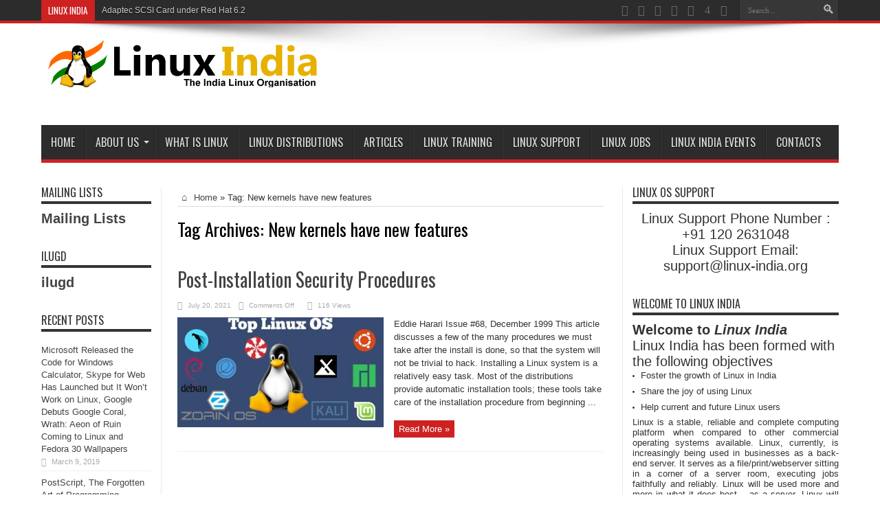

--- FILE ---
content_type: text/html; charset=UTF-8
request_url: https://www.linux-india.org/tag/new-kernels-have-new-features/
body_size: 17898
content:
<!DOCTYPE html>
<html dir="ltr" lang="en-US" prefix="og: https://ogp.me/ns# fb: http://ogp.me/ns/fb#" prefix="og: http://ogp.me/ns#">
<head>
<meta charset="UTF-8" />
<meta name="google-site-verification" content="D1y86sefzGo_vGcjd4fbyBQDpV3sk2GcXMPOFtEAjh8" />
<link rel="profile" href="https://gmpg.org/xfn/11" />
<link rel="pingback" href="https://www.linux-india.org/xmlrpc.php" />
<title>New kernels have new features | Linux, Linux OS, Free Linux Operating System, Linux India</title>
	<style>img:is([sizes="auto" i], [sizes^="auto," i]) { contain-intrinsic-size: 3000px 1500px }</style>
	
		<!-- All in One SEO 4.5.0 - aioseo.com -->
		<meta name="robots" content="max-image-preview:large" />
		<link rel="canonical" href="https://www.linux-india.org/tag/new-kernels-have-new-features/" />
		<meta name="generator" content="All in One SEO (AIOSEO) 4.5.0" />
		<meta name="google" content="nositelinkssearchbox" />
		<!-- All in One SEO -->

<link rel='dns-prefetch' href='//fonts.googleapis.com' />
<link rel="alternate" type="application/rss+xml" title="Linux, Linux OS, Free Linux Operating System, Linux India &raquo; Feed" href="https://www.linux-india.org/feed/" />
<link rel="alternate" type="application/rss+xml" title="Linux, Linux OS, Free Linux Operating System, Linux India &raquo; Comments Feed" href="https://www.linux-india.org/comments/feed/" />
<link rel="alternate" type="application/rss+xml" title="Linux, Linux OS, Free Linux Operating System, Linux India &raquo; New kernels have new features Tag Feed" href="https://www.linux-india.org/tag/new-kernels-have-new-features/feed/" />
<script type="text/javascript">
/* <![CDATA[ */
window._wpemojiSettings = {"baseUrl":"https:\/\/s.w.org\/images\/core\/emoji\/16.0.1\/72x72\/","ext":".png","svgUrl":"https:\/\/s.w.org\/images\/core\/emoji\/16.0.1\/svg\/","svgExt":".svg","source":{"concatemoji":"https:\/\/www.linux-india.org\/wp-includes\/js\/wp-emoji-release.min.js"}};
/*! This file is auto-generated */
!function(s,n){var o,i,e;function c(e){try{var t={supportTests:e,timestamp:(new Date).valueOf()};sessionStorage.setItem(o,JSON.stringify(t))}catch(e){}}function p(e,t,n){e.clearRect(0,0,e.canvas.width,e.canvas.height),e.fillText(t,0,0);var t=new Uint32Array(e.getImageData(0,0,e.canvas.width,e.canvas.height).data),a=(e.clearRect(0,0,e.canvas.width,e.canvas.height),e.fillText(n,0,0),new Uint32Array(e.getImageData(0,0,e.canvas.width,e.canvas.height).data));return t.every(function(e,t){return e===a[t]})}function u(e,t){e.clearRect(0,0,e.canvas.width,e.canvas.height),e.fillText(t,0,0);for(var n=e.getImageData(16,16,1,1),a=0;a<n.data.length;a++)if(0!==n.data[a])return!1;return!0}function f(e,t,n,a){switch(t){case"flag":return n(e,"\ud83c\udff3\ufe0f\u200d\u26a7\ufe0f","\ud83c\udff3\ufe0f\u200b\u26a7\ufe0f")?!1:!n(e,"\ud83c\udde8\ud83c\uddf6","\ud83c\udde8\u200b\ud83c\uddf6")&&!n(e,"\ud83c\udff4\udb40\udc67\udb40\udc62\udb40\udc65\udb40\udc6e\udb40\udc67\udb40\udc7f","\ud83c\udff4\u200b\udb40\udc67\u200b\udb40\udc62\u200b\udb40\udc65\u200b\udb40\udc6e\u200b\udb40\udc67\u200b\udb40\udc7f");case"emoji":return!a(e,"\ud83e\udedf")}return!1}function g(e,t,n,a){var r="undefined"!=typeof WorkerGlobalScope&&self instanceof WorkerGlobalScope?new OffscreenCanvas(300,150):s.createElement("canvas"),o=r.getContext("2d",{willReadFrequently:!0}),i=(o.textBaseline="top",o.font="600 32px Arial",{});return e.forEach(function(e){i[e]=t(o,e,n,a)}),i}function t(e){var t=s.createElement("script");t.src=e,t.defer=!0,s.head.appendChild(t)}"undefined"!=typeof Promise&&(o="wpEmojiSettingsSupports",i=["flag","emoji"],n.supports={everything:!0,everythingExceptFlag:!0},e=new Promise(function(e){s.addEventListener("DOMContentLoaded",e,{once:!0})}),new Promise(function(t){var n=function(){try{var e=JSON.parse(sessionStorage.getItem(o));if("object"==typeof e&&"number"==typeof e.timestamp&&(new Date).valueOf()<e.timestamp+604800&&"object"==typeof e.supportTests)return e.supportTests}catch(e){}return null}();if(!n){if("undefined"!=typeof Worker&&"undefined"!=typeof OffscreenCanvas&&"undefined"!=typeof URL&&URL.createObjectURL&&"undefined"!=typeof Blob)try{var e="postMessage("+g.toString()+"("+[JSON.stringify(i),f.toString(),p.toString(),u.toString()].join(",")+"));",a=new Blob([e],{type:"text/javascript"}),r=new Worker(URL.createObjectURL(a),{name:"wpTestEmojiSupports"});return void(r.onmessage=function(e){c(n=e.data),r.terminate(),t(n)})}catch(e){}c(n=g(i,f,p,u))}t(n)}).then(function(e){for(var t in e)n.supports[t]=e[t],n.supports.everything=n.supports.everything&&n.supports[t],"flag"!==t&&(n.supports.everythingExceptFlag=n.supports.everythingExceptFlag&&n.supports[t]);n.supports.everythingExceptFlag=n.supports.everythingExceptFlag&&!n.supports.flag,n.DOMReady=!1,n.readyCallback=function(){n.DOMReady=!0}}).then(function(){return e}).then(function(){var e;n.supports.everything||(n.readyCallback(),(e=n.source||{}).concatemoji?t(e.concatemoji):e.wpemoji&&e.twemoji&&(t(e.twemoji),t(e.wpemoji)))}))}((window,document),window._wpemojiSettings);
/* ]]> */
</script>
<style id='wp-emoji-styles-inline-css' type='text/css'>

	img.wp-smiley, img.emoji {
		display: inline !important;
		border: none !important;
		box-shadow: none !important;
		height: 1em !important;
		width: 1em !important;
		margin: 0 0.07em !important;
		vertical-align: -0.1em !important;
		background: none !important;
		padding: 0 !important;
	}
</style>
<link rel='stylesheet' id='wp-block-library-css' href='https://www.linux-india.org/wp-includes/css/dist/block-library/style.min.css' type='text/css' media='all' />
<style id='classic-theme-styles-inline-css' type='text/css'>
/*! This file is auto-generated */
.wp-block-button__link{color:#fff;background-color:#32373c;border-radius:9999px;box-shadow:none;text-decoration:none;padding:calc(.667em + 2px) calc(1.333em + 2px);font-size:1.125em}.wp-block-file__button{background:#32373c;color:#fff;text-decoration:none}
</style>
<link rel='stylesheet' id='wphb-1-css' href='https://www.linux-india.org/wp-content/uploads/hummingbird-assets/cce3c28a975fef4ee0f21f8f1df487fd.css' type='text/css' media='all' />
<link rel='stylesheet' id='wpda_like_box_gutenberg_css-css' href='https://www.linux-india.org/wp-content/uploads/hummingbird-assets/010c65a62c9c3b6a107a16e9e708b6ab.css' type='text/css' media='all' />
<style id='global-styles-inline-css' type='text/css'>
:root{--wp--preset--aspect-ratio--square: 1;--wp--preset--aspect-ratio--4-3: 4/3;--wp--preset--aspect-ratio--3-4: 3/4;--wp--preset--aspect-ratio--3-2: 3/2;--wp--preset--aspect-ratio--2-3: 2/3;--wp--preset--aspect-ratio--16-9: 16/9;--wp--preset--aspect-ratio--9-16: 9/16;--wp--preset--color--black: #000000;--wp--preset--color--cyan-bluish-gray: #abb8c3;--wp--preset--color--white: #ffffff;--wp--preset--color--pale-pink: #f78da7;--wp--preset--color--vivid-red: #cf2e2e;--wp--preset--color--luminous-vivid-orange: #ff6900;--wp--preset--color--luminous-vivid-amber: #fcb900;--wp--preset--color--light-green-cyan: #7bdcb5;--wp--preset--color--vivid-green-cyan: #00d084;--wp--preset--color--pale-cyan-blue: #8ed1fc;--wp--preset--color--vivid-cyan-blue: #0693e3;--wp--preset--color--vivid-purple: #9b51e0;--wp--preset--gradient--vivid-cyan-blue-to-vivid-purple: linear-gradient(135deg,rgba(6,147,227,1) 0%,rgb(155,81,224) 100%);--wp--preset--gradient--light-green-cyan-to-vivid-green-cyan: linear-gradient(135deg,rgb(122,220,180) 0%,rgb(0,208,130) 100%);--wp--preset--gradient--luminous-vivid-amber-to-luminous-vivid-orange: linear-gradient(135deg,rgba(252,185,0,1) 0%,rgba(255,105,0,1) 100%);--wp--preset--gradient--luminous-vivid-orange-to-vivid-red: linear-gradient(135deg,rgba(255,105,0,1) 0%,rgb(207,46,46) 100%);--wp--preset--gradient--very-light-gray-to-cyan-bluish-gray: linear-gradient(135deg,rgb(238,238,238) 0%,rgb(169,184,195) 100%);--wp--preset--gradient--cool-to-warm-spectrum: linear-gradient(135deg,rgb(74,234,220) 0%,rgb(151,120,209) 20%,rgb(207,42,186) 40%,rgb(238,44,130) 60%,rgb(251,105,98) 80%,rgb(254,248,76) 100%);--wp--preset--gradient--blush-light-purple: linear-gradient(135deg,rgb(255,206,236) 0%,rgb(152,150,240) 100%);--wp--preset--gradient--blush-bordeaux: linear-gradient(135deg,rgb(254,205,165) 0%,rgb(254,45,45) 50%,rgb(107,0,62) 100%);--wp--preset--gradient--luminous-dusk: linear-gradient(135deg,rgb(255,203,112) 0%,rgb(199,81,192) 50%,rgb(65,88,208) 100%);--wp--preset--gradient--pale-ocean: linear-gradient(135deg,rgb(255,245,203) 0%,rgb(182,227,212) 50%,rgb(51,167,181) 100%);--wp--preset--gradient--electric-grass: linear-gradient(135deg,rgb(202,248,128) 0%,rgb(113,206,126) 100%);--wp--preset--gradient--midnight: linear-gradient(135deg,rgb(2,3,129) 0%,rgb(40,116,252) 100%);--wp--preset--font-size--small: 13px;--wp--preset--font-size--medium: 20px;--wp--preset--font-size--large: 36px;--wp--preset--font-size--x-large: 42px;--wp--preset--spacing--20: 0.44rem;--wp--preset--spacing--30: 0.67rem;--wp--preset--spacing--40: 1rem;--wp--preset--spacing--50: 1.5rem;--wp--preset--spacing--60: 2.25rem;--wp--preset--spacing--70: 3.38rem;--wp--preset--spacing--80: 5.06rem;--wp--preset--shadow--natural: 6px 6px 9px rgba(0, 0, 0, 0.2);--wp--preset--shadow--deep: 12px 12px 50px rgba(0, 0, 0, 0.4);--wp--preset--shadow--sharp: 6px 6px 0px rgba(0, 0, 0, 0.2);--wp--preset--shadow--outlined: 6px 6px 0px -3px rgba(255, 255, 255, 1), 6px 6px rgba(0, 0, 0, 1);--wp--preset--shadow--crisp: 6px 6px 0px rgba(0, 0, 0, 1);}:where(.is-layout-flex){gap: 0.5em;}:where(.is-layout-grid){gap: 0.5em;}body .is-layout-flex{display: flex;}.is-layout-flex{flex-wrap: wrap;align-items: center;}.is-layout-flex > :is(*, div){margin: 0;}body .is-layout-grid{display: grid;}.is-layout-grid > :is(*, div){margin: 0;}:where(.wp-block-columns.is-layout-flex){gap: 2em;}:where(.wp-block-columns.is-layout-grid){gap: 2em;}:where(.wp-block-post-template.is-layout-flex){gap: 1.25em;}:where(.wp-block-post-template.is-layout-grid){gap: 1.25em;}.has-black-color{color: var(--wp--preset--color--black) !important;}.has-cyan-bluish-gray-color{color: var(--wp--preset--color--cyan-bluish-gray) !important;}.has-white-color{color: var(--wp--preset--color--white) !important;}.has-pale-pink-color{color: var(--wp--preset--color--pale-pink) !important;}.has-vivid-red-color{color: var(--wp--preset--color--vivid-red) !important;}.has-luminous-vivid-orange-color{color: var(--wp--preset--color--luminous-vivid-orange) !important;}.has-luminous-vivid-amber-color{color: var(--wp--preset--color--luminous-vivid-amber) !important;}.has-light-green-cyan-color{color: var(--wp--preset--color--light-green-cyan) !important;}.has-vivid-green-cyan-color{color: var(--wp--preset--color--vivid-green-cyan) !important;}.has-pale-cyan-blue-color{color: var(--wp--preset--color--pale-cyan-blue) !important;}.has-vivid-cyan-blue-color{color: var(--wp--preset--color--vivid-cyan-blue) !important;}.has-vivid-purple-color{color: var(--wp--preset--color--vivid-purple) !important;}.has-black-background-color{background-color: var(--wp--preset--color--black) !important;}.has-cyan-bluish-gray-background-color{background-color: var(--wp--preset--color--cyan-bluish-gray) !important;}.has-white-background-color{background-color: var(--wp--preset--color--white) !important;}.has-pale-pink-background-color{background-color: var(--wp--preset--color--pale-pink) !important;}.has-vivid-red-background-color{background-color: var(--wp--preset--color--vivid-red) !important;}.has-luminous-vivid-orange-background-color{background-color: var(--wp--preset--color--luminous-vivid-orange) !important;}.has-luminous-vivid-amber-background-color{background-color: var(--wp--preset--color--luminous-vivid-amber) !important;}.has-light-green-cyan-background-color{background-color: var(--wp--preset--color--light-green-cyan) !important;}.has-vivid-green-cyan-background-color{background-color: var(--wp--preset--color--vivid-green-cyan) !important;}.has-pale-cyan-blue-background-color{background-color: var(--wp--preset--color--pale-cyan-blue) !important;}.has-vivid-cyan-blue-background-color{background-color: var(--wp--preset--color--vivid-cyan-blue) !important;}.has-vivid-purple-background-color{background-color: var(--wp--preset--color--vivid-purple) !important;}.has-black-border-color{border-color: var(--wp--preset--color--black) !important;}.has-cyan-bluish-gray-border-color{border-color: var(--wp--preset--color--cyan-bluish-gray) !important;}.has-white-border-color{border-color: var(--wp--preset--color--white) !important;}.has-pale-pink-border-color{border-color: var(--wp--preset--color--pale-pink) !important;}.has-vivid-red-border-color{border-color: var(--wp--preset--color--vivid-red) !important;}.has-luminous-vivid-orange-border-color{border-color: var(--wp--preset--color--luminous-vivid-orange) !important;}.has-luminous-vivid-amber-border-color{border-color: var(--wp--preset--color--luminous-vivid-amber) !important;}.has-light-green-cyan-border-color{border-color: var(--wp--preset--color--light-green-cyan) !important;}.has-vivid-green-cyan-border-color{border-color: var(--wp--preset--color--vivid-green-cyan) !important;}.has-pale-cyan-blue-border-color{border-color: var(--wp--preset--color--pale-cyan-blue) !important;}.has-vivid-cyan-blue-border-color{border-color: var(--wp--preset--color--vivid-cyan-blue) !important;}.has-vivid-purple-border-color{border-color: var(--wp--preset--color--vivid-purple) !important;}.has-vivid-cyan-blue-to-vivid-purple-gradient-background{background: var(--wp--preset--gradient--vivid-cyan-blue-to-vivid-purple) !important;}.has-light-green-cyan-to-vivid-green-cyan-gradient-background{background: var(--wp--preset--gradient--light-green-cyan-to-vivid-green-cyan) !important;}.has-luminous-vivid-amber-to-luminous-vivid-orange-gradient-background{background: var(--wp--preset--gradient--luminous-vivid-amber-to-luminous-vivid-orange) !important;}.has-luminous-vivid-orange-to-vivid-red-gradient-background{background: var(--wp--preset--gradient--luminous-vivid-orange-to-vivid-red) !important;}.has-very-light-gray-to-cyan-bluish-gray-gradient-background{background: var(--wp--preset--gradient--very-light-gray-to-cyan-bluish-gray) !important;}.has-cool-to-warm-spectrum-gradient-background{background: var(--wp--preset--gradient--cool-to-warm-spectrum) !important;}.has-blush-light-purple-gradient-background{background: var(--wp--preset--gradient--blush-light-purple) !important;}.has-blush-bordeaux-gradient-background{background: var(--wp--preset--gradient--blush-bordeaux) !important;}.has-luminous-dusk-gradient-background{background: var(--wp--preset--gradient--luminous-dusk) !important;}.has-pale-ocean-gradient-background{background: var(--wp--preset--gradient--pale-ocean) !important;}.has-electric-grass-gradient-background{background: var(--wp--preset--gradient--electric-grass) !important;}.has-midnight-gradient-background{background: var(--wp--preset--gradient--midnight) !important;}.has-small-font-size{font-size: var(--wp--preset--font-size--small) !important;}.has-medium-font-size{font-size: var(--wp--preset--font-size--medium) !important;}.has-large-font-size{font-size: var(--wp--preset--font-size--large) !important;}.has-x-large-font-size{font-size: var(--wp--preset--font-size--x-large) !important;}
:where(.wp-block-post-template.is-layout-flex){gap: 1.25em;}:where(.wp-block-post-template.is-layout-grid){gap: 1.25em;}
:where(.wp-block-columns.is-layout-flex){gap: 2em;}:where(.wp-block-columns.is-layout-grid){gap: 2em;}
:root :where(.wp-block-pullquote){font-size: 1.5em;line-height: 1.6;}
</style>
<link rel='stylesheet' id='bp-legacy-css-css' href='https://www.linux-india.org/wp-content/plugins/buddypress/bp-templates/bp-legacy/css/buddypress.min.css' type='text/css' media='screen' />
<link rel='stylesheet' id='wphb-2-css' href='https://www.linux-india.org/wp-content/uploads/hummingbird-assets/1786c5f80833acc98cd1c0dd926071db.css' type='text/css' media='all' />
<link rel='stylesheet' id='Oswald-css' href='https://fonts.googleapis.com/css?family=Oswald%3Aregular%2C700' type='text/css' media='all' />
<link rel='stylesheet' id='newsletter-css' href='https://www.linux-india.org/wp-content/uploads/hummingbird-assets/cc37f87c522d548059d1ec07e5a01ae2.css' type='text/css' media='all' />
<link rel='stylesheet' id='fancybox-css' href='https://www.linux-india.org/wp-content/plugins/easy-fancybox/fancybox/1.5.4/jquery.fancybox.min.css' type='text/css' media='screen' />
<link rel='stylesheet' id='wphb-3-css' href='https://www.linux-india.org/wp-content/uploads/hummingbird-assets/cda799566487c8953bf6c239e714c2da.css' type='text/css' media='all' />
<link rel='stylesheet' id='wphb-4-css' href='https://www.linux-india.org/wp-content/uploads/hummingbird-assets/8c9d4c434503cd2b42cd82dd3b433a7b.css' type='text/css' media='all' />
<script type="text/javascript" src="https://www.linux-india.org/wp-content/uploads/hummingbird-assets/e27d8a401f3025670cc8095e2163ac38.js" id="wphb-5-js"></script>
<script type="text/javascript" id="wphb-6-js-extra">
/* <![CDATA[ */
var BP_Confirm = {"are_you_sure":"Are you sure?"};
/* ]]> */
</script>
<script type="text/javascript" src="https://www.linux-india.org/wp-content/uploads/hummingbird-assets/584bf4d632dc0232296677d0a5634749.js" id="wphb-6-js"></script>
<script type="text/javascript" id="bp-legacy-js-js-extra">
/* <![CDATA[ */
var BP_DTheme = {"accepted":"Accepted","close":"Close","comments":"comments","leave_group_confirm":"Are you sure you want to leave this group?","mark_as_fav":"Favorite","my_favs":"My Favorites","rejected":"Rejected","remove_fav":"Remove Favorite","show_all":"Show all","show_all_comments":"Show all comments for this thread","show_x_comments":"Show all comments (%d)","unsaved_changes":"Your profile has unsaved changes. If you leave the page, the changes will be lost.","view":"View","store_filter_settings":""};
/* ]]> */
</script>
<script type="text/javascript" src="https://www.linux-india.org/wp-content/plugins/buddypress/bp-templates/bp-legacy/js/buddypress.min.js" id="bp-legacy-js-js"></script>
<script type="text/javascript" src="https://www.linux-india.org/wp-content/uploads/hummingbird-assets/8a9eb9f36ac43bff9db0803cdd2d9bc4.js" id="like-box-front-end-js"></script>
<link rel="https://api.w.org/" href="https://www.linux-india.org/wp-json/" /><link rel="alternate" title="JSON" type="application/json" href="https://www.linux-india.org/wp-json/wp/v2/tags/2545" /><link rel="EditURI" type="application/rsd+xml" title="RSD" href="https://www.linux-india.org/xmlrpc.php?rsd" />


	<script type="text/javascript">var ajaxurl = 'https://www.linux-india.org/wp-admin/admin-ajax.php';</script>

			<style>
			#related_posts_thumbnails li{
				border-right: 1px solid #dddddd;
				background-color: #ffffff			}
			#related_posts_thumbnails li:hover{
				background-color: #eeeeee;
			}
			.relpost_content{
				font-size:	12px;
				color: 		#333333;
			}
			.relpost-block-single{
				background-color: #ffffff;
				border-right: 1px solid  #dddddd;
				border-left: 1px solid  #dddddd;
				margin-right: -1px;
			}
			.relpost-block-single:hover{
				background-color: #eeeeee;
			}
		</style>

	<script type="text/javascript">
(function(url){
	if(/(?:Chrome\/26\.0\.1410\.63 Safari\/537\.31|WordfenceTestMonBot)/.test(navigator.userAgent)){ return; }
	var addEvent = function(evt, handler) {
		if (window.addEventListener) {
			document.addEventListener(evt, handler, false);
		} else if (window.attachEvent) {
			document.attachEvent('on' + evt, handler);
		}
	};
	var removeEvent = function(evt, handler) {
		if (window.removeEventListener) {
			document.removeEventListener(evt, handler, false);
		} else if (window.detachEvent) {
			document.detachEvent('on' + evt, handler);
		}
	};
	var evts = 'contextmenu dblclick drag dragend dragenter dragleave dragover dragstart drop keydown keypress keyup mousedown mousemove mouseout mouseover mouseup mousewheel scroll'.split(' ');
	var logHuman = function() {
		if (window.wfLogHumanRan) { return; }
		window.wfLogHumanRan = true;
		var wfscr = document.createElement('script');
		wfscr.type = 'text/javascript';
		wfscr.async = true;
		wfscr.src = url + '&r=' + Math.random();
		(document.getElementsByTagName('head')[0]||document.getElementsByTagName('body')[0]).appendChild(wfscr);
		for (var i = 0; i < evts.length; i++) {
			removeEvent(evts[i], logHuman);
		}
	};
	for (var i = 0; i < evts.length; i++) {
		addEvent(evts[i], logHuman);
	}
})('//www.linux-india.org/?wordfence_lh=1&hid=86F36157FE3EC6B1BAABCDD598AE8981');
</script>		<script>
			document.documentElement.className = document.documentElement.className.replace( 'no-js', 'js' );
		</script>
				<style>
			.no-js img.lazyload { display: none; }
			figure.wp-block-image img.lazyloading { min-width: 150px; }
							.lazyload, .lazyloading { opacity: 0; }
				.lazyloaded {
					opacity: 1;
					transition: opacity 400ms;
					transition-delay: 0ms;
				}
					</style>
		<link rel="shortcut icon" href="https://www.linux-india.org/wp-content/uploads/2017/11/linux_india_favicon.png" title="Favicon" /><!--[if IE]>
<script type="text/javascript">jQuery(document).ready(function (){ jQuery(".menu-item").has("ul").children("a").attr("aria-haspopup", "true");});</script>
<![endif]-->
<!--[if lt IE 9]>
<script src="https://www.linux-india.org/wp-content/themes/jarida/js/html5.js"></script>
<script src="https://www.linux-india.org/wp-content/themes/jarida/js/selectivizr-min.js"></script>
<![endif]-->
<!--[if IE 8]>
<link rel="stylesheet" type="text/css" media="all" href="https://www.linux-india.org/wp-content/themes/jarida/css/ie8.css" />
<![endif]-->
<meta http-equiv="X-UA-Compatible" content="IE=edge,chrome=1" />
<meta name="viewport" content="width=device-width, initial-scale=1, maximum-scale=1, user-scalable=no" />
<style type="text/css" media="screen">




</style>

<link rel="icon" href="https://www.linux-india.org/wp-content/uploads/2016/01/cropped-linux-india-1-32x32.jpg" sizes="32x32" />
<link rel="icon" href="https://www.linux-india.org/wp-content/uploads/2016/01/cropped-linux-india-1-192x192.jpg" sizes="192x192" />
<link rel="apple-touch-icon" href="https://www.linux-india.org/wp-content/uploads/2016/01/cropped-linux-india-1-180x180.jpg" />
<meta name="msapplication-TileImage" content="https://www.linux-india.org/wp-content/uploads/2016/01/cropped-linux-india-1-270x270.jpg" />

<!-- START - Open Graph and Twitter Card Tags 3.3.1 -->
 <!-- Facebook Open Graph -->
  <meta property="og:locale" content="en_US"/>
  <meta property="og:site_name" content="Linux, Linux OS, Free Linux Operating System, Linux India"/>
  <meta property="og:title" content="New kernels have new features"/>
  <meta property="og:url" content="https://www.linux-india.org/tag/new-kernels-have-new-features/"/>
  <meta property="og:type" content="article"/>
  <meta property="og:description" content="Linux, Linux OS,Free Linux Operating System,Linux India supports Linux users in India, Free Software on Linux OS, Linux India helps to growth Linux OS in India"/>
  <meta property="og:image" content="https://www.linux-india.org/wp-content/uploads/2017/11/linux_india.png"/>
  <meta property="og:image:url" content="https://www.linux-india.org/wp-content/uploads/2017/11/linux_india.png"/>
  <meta property="og:image:secure_url" content="https://www.linux-india.org/wp-content/uploads/2017/11/linux_india.png"/>
 <!-- Google+ / Schema.org -->
 <!-- Twitter Cards -->
  <meta name="twitter:title" content="New kernels have new features"/>
  <meta name="twitter:url" content="https://www.linux-india.org/tag/new-kernels-have-new-features/"/>
  <meta name="twitter:description" content="Linux, Linux OS,Free Linux Operating System,Linux India supports Linux users in India, Free Software on Linux OS, Linux India helps to growth Linux OS in India"/>
  <meta name="twitter:image" content="https://www.linux-india.org/wp-content/uploads/2017/11/linux_india.png"/>
  <meta name="twitter:card" content="summary_large_image"/>
 <!-- SEO -->
 <!-- Misc. tags -->
 <!-- is_tag -->
<!-- END - Open Graph and Twitter Card Tags 3.3.1 -->
	
</head>
<body data-rsssl=1 id="top" class="bp-legacy archive tag tag-new-kernels-have-new-features tag-2545 wp-theme-jarida no-js">
	<div class="background-cover"></div>
	<div class="wrapper full-site">
				<div class="top-nav fade-in animated1 head_brnews">
			<div class="container">
				<div class="search-block">
					<form method="get" id="searchform" action="https://www.linux-india.org/">
						<button class="search-button" type="submit" value="Search"></button>
						<input type="text" id="s" name="s" value="Search..." onfocus="if (this.value == 'Search...') {this.value = '';}" onblur="if (this.value == '') {this.value = 'Search...';}"  />
					</form>
				</div><!-- .search-block /-->
						<div class="social-icons icon_flat">
		<a class="tooldown" title="Rss" href="https://www.linux-india.org/feed/" target="_blank"><i class="tieicon-rss"></i></a><a class="tooldown" title="Facebook" href="https://www.facebook.com/TieLabs" target="_blank"><i class="tieicon-facebook"></i></a><a class="tooldown" title="Twitter" href="https://twitter.com/mo3aser" target="_blank"><i class="tieicon-twitter"></i></a><a class="tooldown" title="Pinterest" href="http://www.pinterest.com/mo3aser/" target="_blank"><i class="tieicon-pinterest-circled"></i></a><a class="tooldown" title="Dribbble" href="http://dribbble.com/mo3aser" target="_blank"><i class="tieicon-dribbble"></i></a><a class="tooldown" title="Foursquare" href="https://foursquare.com/mo3aser" target="_blank"><i class="tieicon-foursquare"></i></a><a class="tooldown" title="instagram" href="http://instagram.com/imo3aser" target="_blank"><i class="tieicon-instagram"></i></a>	</div>


					
	<div class="breaking-news">
		<span>Linux India</span>
				
					<ul>
							<li><a href="https://www.linux-india.org/open-source-web-servers-performance-on-a-carrier-class-linux-platform/" title="Open-Source Web Servers: Performance on a Carrier-Class Linux Platform">Open-Source Web Servers: Performance on a Carrier-Class Linux Platform</a></li>
							<li><a href="https://www.linux-india.org/adaptec-scsi-card-under-red-hat-6-2/" title="Adaptec SCSI Card under Red Hat 6.2">Adaptec SCSI Card under Red Hat 6.2</a></li>
							<li><a href="https://www.linux-india.org/linux-and-samba-in-a-federal-lab/" title="Linux and Samba in a Federal Lab">Linux and Samba in a Federal Lab</a></li>
							<li><a href="https://www.linux-india.org/open-source-software-at-the-aerodynamics-laboratory/" title="Open-Source Software at the Aerodynamics Laboratory">Open-Source Software at the Aerodynamics Laboratory</a></li>
							<li><a href="https://www.linux-india.org/slow-mail-server/" title="Slow Mail Server">Slow Mail Server</a></li>
						</ul>
					
						<script type="text/javascript">
			jQuery(document).ready(function(){
								jQuery('.breaking-news ul').innerfade({animationtype: 'fade', speed: 750 , timeout: 3500});
							});
		</script>
	</div> <!-- .breaking-news -->				
			</div>
		</div><!-- .top-menu /-->
		
		<div class="container">
		<header id="theme-header">
		<div class="header-content fade-in animated1">
			<div class="logo">
			<h2>								<a title="Linux, Linux OS, Free Linux Operating System, Linux India" href="https://www.linux-india.org/">
					<img  alt="Linux, Linux OS, Free Linux Operating System, Linux India" data-src="https://www.linux-india.org/wp-content/uploads/2017/11/linux_india.png" class="lazyload" src="[data-uri]" /><noscript><img src="https://www.linux-india.org/wp-content/uploads/2017/11/linux_india.png" alt="Linux, Linux OS, Free Linux Operating System, Linux India" /></noscript><strong>Linux, Linux OS, Free Linux Operating System, Linux India Linux, Linux OS,Free Linux Operating System,Linux India supports Linux users in India, Free Software on Linux OS, Linux India helps to growth Linux OS in India</strong>
				</a>
			</h2>			</div><!-- .logo /-->
			<div class="e3lan-top">					<script async src="https://pagead2.googlesyndication.com/pagead/js/adsbygoogle.js"></script>
<!-- Header -->
<ins class="adsbygoogle"
     style="display:inline-block;width:728px;height:90px"
     data-ad-client="ca-pub-5036661814401470"
     data-ad-slot="7824275583"></ins>
<script>
     (adsbygoogle = window.adsbygoogle || []).push({});
</script>				</div>			<div class="clear"></div>
		</div>
									<nav id="main-nav" class="fade-in animated2 fixed-enabled">
				<div class="container">
				<div class="main-menu"><ul id="menu-main_menu" class="menu"><li id="menu-item-9" class="menu-item  menu-item-type-custom  menu-item-object-custom  menu-item-home"><a href="https://www.linux-india.org/">Home</a></li>
<li id="menu-item-9881" class="menu-item  menu-item-type-post_type  menu-item-object-page  menu-item-has-children"><a href="https://www.linux-india.org/about-us/">About Us</a>
<ul class="sub-menu">
	<li id="menu-item-9882" class="menu-item  menu-item-type-post_type  menu-item-object-page"><a href="https://www.linux-india.org/about-us/raj-mathur/">Raj Mathur</a></li>
</ul> <!--End Sub Menu -->
</li>
<li id="menu-item-10107" class="menu-item  menu-item-type-post_type  menu-item-object-page"><a href="https://www.linux-india.org/what-is-linux/">What is Linux</a></li>
<li id="menu-item-10112" class="menu-item  menu-item-type-post_type  menu-item-object-page"><a href="https://www.linux-india.org/linux-distributions/">Linux Distributions</a></li>
<li id="menu-item-9894" class="menu-item  menu-item-type-post_type  menu-item-object-page"><a href="https://www.linux-india.org/linux-journal-issues-1994-2017/">Articles</a></li>
<li id="menu-item-10150" class="menu-item  menu-item-type-post_type  menu-item-object-page"><a href="https://www.linux-india.org/linux-training/">Linux Training</a></li>
<li id="menu-item-11325" class="menu-item  menu-item-type-post_type  menu-item-object-page"><a href="https://www.linux-india.org/linux-support/">Linux Support</a></li>
<li id="menu-item-10155" class="menu-item  menu-item-type-post_type  menu-item-object-page"><a href="https://www.linux-india.org/linux-jobs/">Linux Jobs</a></li>
<li id="menu-item-10177" class="menu-item  menu-item-type-post_type  menu-item-object-page"><a href="https://www.linux-india.org/linux-events/">Linux India Events</a></li>
<li id="menu-item-9893" class="menu-item  menu-item-type-post_type  menu-item-object-page"><a href="https://www.linux-india.org/contacts/">Contacts</a></li>
</ul></div>				</div>
			</nav><!-- .main-nav /-->
		</header><!-- #header /-->

	<div id="main-content" class="container fade-in animated3 sidebar-narrow-left">
<div class="content-wrap">
	<div class="content">
		<div id="crumbs"><a href="https://www.linux-india.org/"><span class="tieicon-home" aria-hidden="true"></span> Home</a> <span class="delimiter">&raquo;</span> <span class="current">Tag: <span>New kernels have new features</span></span></div><script type="application/ld+json">{"@context":"http:\/\/schema.org","@type":"BreadcrumbList","@id":"#Breadcrumb","itemListElement":[{"@type":"ListItem","position":1,"item":{"name":"Home","@id":"https:\/\/www.linux-india.org\/"}}]}</script>
		<div class="page-head">
			<h1 class="page-title">
				Tag Archives: <span>New kernels have new features</span>			</h1>
						<div class="stripe-line"></div>
		</div>
		
		<div class="post-listing ">
	<article class="item-list item_1">
		<h2 class="post-title"><a href="https://www.linux-india.org/post-installation-security-procedures/" title="Permalink to Post-Installation Security Procedures" rel="bookmark">Post-Installation Security Procedures</a></h2>
		<p class="post-meta">
	
		
	<span class="tie-date">July 20, 2021</span>	
	
	<span class="post-comments"><span>Comments Off<span class="screen-reader-text"> on Post-Installation Security Procedures</span></span></span>
<span class="post-views">116 Views</span> </p>
						
								
		<div class="post-thumbnail">
			<a href="https://www.linux-india.org/post-installation-security-procedures/" title="Permalink to Post-Installation Security Procedures" rel="bookmark">
				<img width="300" height="160"   alt="top linux operating system" decoding="async" data-src="https://www.linux-india.org/wp-content/uploads/2021/06/top-linux-operating-system-300x160.jpg" class="attachment-tie-large size-tie-large wp-post-image lazyload" src="[data-uri]" /><noscript><img width="300" height="160" src="https://www.linux-india.org/wp-content/uploads/2021/06/top-linux-operating-system-300x160.jpg" class="attachment-tie-large size-tie-large wp-post-image" alt="top linux operating system" decoding="async" /></noscript>							</a>
		</div><!-- post-thumbnail /-->
					<div class="entry">
			<p>Eddie Harari Issue #68, December 1999 This article discusses a few of the many procedures we must take after the install is done, so that the system will not be trivial to hack. Installing a Linux system is a relatively easy task. Most of the distributions provide automatic installation tools; these tools take care of the installation procedure from beginning ...</p>
			<a class="more-link" href="https://www.linux-india.org/post-installation-security-procedures/">Read More &raquo;</a>
		</div>
		
				<div class="clear"></div>
	</article><!-- .item-list -->
		
</div>
				
	</div> <!-- .content -->
	
<aside class="sidebar-narrow">
<div id="text-2" class="widget widget_text"><div class="widget-top"><h4>Mailing Lists</h4><div class="stripe-line"></div></div>
						<div class="widget-container">			<div class="textwidget"><h2><a href="https://sourceforge.net/p/linux-india/mailman/" target="_blank"><strong>Mailing Lists</strong></a></h2>
</div>
		</div></div><!-- .widget /--><div id="text-3" class="widget widget_text"><div class="widget-top"><h4>ilugd</h4><div class="stripe-line"></div></div>
						<div class="widget-container">			<div class="textwidget"><h2><a href="http://www.mail-archive.com/ilugd@lists.linux-delhi.org/" target="_blank"><strong>ilugd</strong></a></h2>
</div>
		</div></div><!-- .widget /--><div id="posts-list-widget-4" class="widget posts-list"><div class="widget-top"><h4>Recent Posts		</h4><div class="stripe-line"></div></div>
						<div class="widget-container">				<ul>
					<li>
		<h3><a href="https://www.linux-india.org/microsoft-released-the-code-for-windows-calculator-skype-for-web-has-launched-but-it-wont-work-on-linux-google-debuts-google-coral-wrath-aeon-of-ruin-coming-to-linux-and-fedora-30-wallpapers/">Microsoft Released the Code for Windows Calculator, Skype for Web Has Launched but It Won&#8217;t Work on Linux, Google Debuts Google Coral, Wrath: Aeon of Ruin Coming to Linux and Fedora 30 Wallpapers</a></h3>
	 <span class="date"><span class="tie-date">March 9, 2019</span></span>
</li>
<li>
		<h3><a href="https://www.linux-india.org/postscript-the-forgotten-art-of-programming/">PostScript, The Forgotten Art of Programming</a></h3>
	 <span class="date"><span class="tie-date">June 8, 2021</span></span>
</li>
<li>
		<h3><a href="https://www.linux-india.org/linux-sound-support/">Linux Sound Support</a></h3>
	 <span class="date"><span class="tie-date">May 26, 2021</span></span>
</li>
<li>
			<div class="post-thumbnail">
			<a href="https://www.linux-india.org/10-reasons-to-switch-over-to-linux-os-right-now/" title="Permalink to 10 Reasons To Switch Over To Linux OS Right Now" rel="bookmark"><img width="70" height="40"   alt="reasons to switch to linux" decoding="async" data-srcset="https://www.linux-india.org/wp-content/uploads/2016/01/reasons-to-switch-to-linux.jpg 792w, https://www.linux-india.org/wp-content/uploads/2016/01/reasons-to-switch-to-linux-300x170.jpg 300w, https://www.linux-india.org/wp-content/uploads/2016/01/reasons-to-switch-to-linux-768x436.jpg 768w, https://www.linux-india.org/wp-content/uploads/2016/01/reasons-to-switch-to-linux-330x185.jpg 330w"  data-src="https://www.linux-india.org/wp-content/uploads/2016/01/reasons-to-switch-to-linux.jpg" data-sizes="(max-width: 70px) 100vw, 70px" class="attachment-tie-small size-tie-small wp-post-image lazyload" src="[data-uri]" /><noscript><img width="70" height="40" src="https://www.linux-india.org/wp-content/uploads/2016/01/reasons-to-switch-to-linux.jpg" class="attachment-tie-small size-tie-small wp-post-image" alt="reasons to switch to linux" decoding="async" srcset="https://www.linux-india.org/wp-content/uploads/2016/01/reasons-to-switch-to-linux.jpg 792w, https://www.linux-india.org/wp-content/uploads/2016/01/reasons-to-switch-to-linux-300x170.jpg 300w, https://www.linux-india.org/wp-content/uploads/2016/01/reasons-to-switch-to-linux-768x436.jpg 768w, https://www.linux-india.org/wp-content/uploads/2016/01/reasons-to-switch-to-linux-330x185.jpg 330w" sizes="(max-width: 70px) 100vw, 70px" /></noscript></a>
		</div><!-- post-thumbnail /-->
		<h3><a href="https://www.linux-india.org/10-reasons-to-switch-over-to-linux-os-right-now/">10 Reasons To Switch Over To Linux OS Right Now</a></h3>
	 <span class="date"><span class="tie-date">January 15, 2016</span></span>
</li>
<li>
			<div class="post-thumbnail">
			<a href="https://www.linux-india.org/difference-between-linux-and-windows-operating-systems-with-their-own-advantages/" title="Permalink to Difference between Linux and  Windows  Operating systems with their own advantages" rel="bookmark"></a>
		</div><!-- post-thumbnail /-->
		<h3><a href="https://www.linux-india.org/difference-between-linux-and-windows-operating-systems-with-their-own-advantages/">Difference between Linux and  Windows  Operating systems with their own advantages</a></h3>
	 <span class="date"><span class="tie-date">July 14, 2012</span></span>
</li>
				</ul>
		<div class="clear"></div>
	</div></div><!-- .widget /--><div id="categories-2" class="widget widget_categories"><div class="widget-top"><h4>Catagories</h4><div class="stripe-line"></div></div>
						<div class="widget-container">
			<ul>
					<li class="cat-item cat-item-1771"><a href="https://www.linux-india.org/category/android/">Android</a>
</li>
	<li class="cat-item cat-item-1772"><a href="https://www.linux-india.org/category/blackberry/">BlackBerry</a>
</li>
	<li class="cat-item cat-item-3"><a href="https://www.linux-india.org/category/business/">Business</a>
</li>
	<li class="cat-item cat-item-1773"><a href="https://www.linux-india.org/category/design/">Design</a>
</li>
	<li class="cat-item cat-item-4"><a href="https://www.linux-india.org/category/hot/">Hot</a>
</li>
	<li class="cat-item cat-item-1774"><a href="https://www.linux-india.org/category/iphone/">iPhone</a>
</li>
	<li class="cat-item cat-item-5"><a href="https://www.linux-india.org/category/lifestyle/">Lifestyle</a>
</li>
	<li class="cat-item cat-item-170"><a href="https://www.linux-india.org/category/linux-magazine/">Linux Magazine</a>
</li>
	<li class="cat-item cat-item-73"><a href="https://www.linux-india.org/category/linux-support/">Linux Support</a>
</li>
	<li class="cat-item cat-item-6"><a href="https://www.linux-india.org/category/news/">News</a>
</li>
	<li class="cat-item cat-item-40"><a href="https://www.linux-india.org/category/open-source-softwares/">Open source softwares</a>
</li>
	<li class="cat-item cat-item-1775"><a href="https://www.linux-india.org/category/politics/">Politics</a>
</li>
	<li class="cat-item cat-item-7"><a href="https://www.linux-india.org/category/promoted/">Promoted</a>
</li>
	<li class="cat-item cat-item-8"><a href="https://www.linux-india.org/category/sport/">Sport</a>
</li>
	<li class="cat-item cat-item-1776"><a href="https://www.linux-india.org/category/sports/">Sports</a>
</li>
	<li class="cat-item cat-item-1777"><a href="https://www.linux-india.org/category/technology/">Technology</a>
</li>
	<li class="cat-item cat-item-1"><a href="https://www.linux-india.org/category/uncategorized/">Uncategorized</a>
</li>
	<li class="cat-item cat-item-1778"><a href="https://www.linux-india.org/category/videos/">Videos</a>
</li>
	<li class="cat-item cat-item-1779"><a href="https://www.linux-india.org/category/world/">World</a>
</li>
			</ul>

			</div></div><!-- .widget /--><div id="ads120_600-widget-2" class="widget ads120_600-widget"><div class="widget-top"><h4> Advertisement</h4><div class="stripe-line"></div></div>
						<div class="widget-container">		<div  class="ads120-600">
										</div>
	</div></div><!-- .widget /--></aside>
</div> <!-- .content-wrap -->
<aside class="sidebar">
<div id="text-html-widget-3" class="widget text-html"><div class="widget-top"><h4>Linux OS Support</h4><div class="stripe-line"></div></div>
						<div class="widget-container"><div style="text-align:center;"><h1>Linux Support Phone Number :
+91 120 2631048
<br>Linux Support Email:
support@linux-india.org</h1>
				</div><div class="clear"></div></div></div><!-- .widget /--><div id="text-html-widget-2" class="widget text-html"><div class="widget-top"><h4>Welcome to Linux India</h4><div class="stripe-line"></div></div>
						<div class="widget-container"><div ><h1><strong>Welcome to <em>Linux India</em></strong></h1>
<h2>Linux India has been formed with the following objectives</h2>
<ul>
	<li>Foster the growth of Linux in India</li>
	<li>Share the joy of using Linux</li>
	<li>Help current and future Linux users</li>
</ul>
<div align="justify">Linux is a stable, reliable and complete computing platform when compared to other commercial operating systems available. Linux, currently, is increasingly being used in businesses as a back-end server. It serves as a file/print/webserver sitting in a corner of a server room, executing jobs faithfully and reliably. Linux will be used more and more in what it does best – as a server. Linux will move from the server rooms of these offices to the desks of the users. The number of productivity applications for Linux is growing and will grow to reach the critical mass where, Linux will be a viable alternative to the most popular of the desktop operating system environments. Linux India will actively participate in the growth of Linux in India – both in corporates and homes.
</div>
<h1><strong>Stop software 'piracy', support Open Source !</strong></h1>
<div align="justify">Is commercial software too expensive or piracy against your ethics?
  Afraid of the BSA raiding your home or business ?
  Start using <strong>Open Source software !</strong> For everything you do, a <em><strong>free</strong> </em>('no strings attached') <em><strong>Open Source alternative exists</strong></em>.
</div>
<h1>Open Source software enables !</h1>
<div align="justify">Since money is not a motivating factor, Open Source software is generally to the point, lacks spyware, open to contribute, open to discuss internals, evolving and improving. It is a key enabler to progress quickly for whatever (automation) task at hand and it gives you the opportunity to go deeper into computing. You can learn how things work and fix it if you like.
  
  Thank you for visiting the Linux India web site. This site is for you, the FLOSS user in India! You can use the resources on this site to:
  <ul>
    <li>Get access to the latest Linux/FLOSS news in India</li>
    <li>Create and publish your own web site</li>
    <li>Get a quick look at upcoming Liunux/FLOSS events</li>
    <li>Search for jobs (and people appropriate for jobs)</li>
    <li>Find a Linux User Group (LUG) near you</li>
    <li>...and much more</li>
  </ul>
  Please create an account and edit your personal page to get a feel of what can be done with this site. The only tools you need are this browser, your mouse and your keyboard.
  
  Soliciting greetings for this page in Indian languages.  Please mail webmaster (at) linux-india (dot) org if you can help with more languages.</div>

				</div><div class="clear"></div></div></div><!-- .widget /--><div id="like_box_facbook-2" class="widget widget_like_box_facbook"><div class="widget-top"><h4>Linux India on Facebook</h4><div class="stripe-line"></div></div>
						<div class="widget-container"><iframe id="facbook_like_box_1"  scrolling="no" allowTransparency="true" style="border:1px solid #FFF; overflow:hidden;visibility:hidden; max-width:500px; width:300px; height:300px;" data-src="//www.facebook.com/v11.0/plugins/page.php?adapt_container_width=true&#038;container_width=300&#038;width=300&#038;height=300&#038;hide_cover=false&#038;href=https%3A%2F%2Fwww.facebook.com%2F1393474377625933&#038;locale=en_US&#038;sdk=joey&#038;show_facepile=true&#038;tabs=timeline&#038;show_posts=false&#038;small_header=false" class="lazyload" src="[data-uri]"></iframe><script>
		if(typeof(jQuery)=="undefined")
			jQuery=window.parent.jQuery;
		if(typeof(like_box_animated_element)=="undefined")
			like_box_animated_element=window.parent.like_box_animated_element;
		if(typeof(like_box_set_width_cur_element)=="undefined")
			like_box_set_width_cur_element=window.parent.like_box_animated_element;		
		jQuery(document).ready(function(){
			document.getElementById("facbook_like_box_1").style.visibility="visible"
			like_box_set_width_cur_element("facbook_like_box_1",300)
			});</script></div></div><!-- .widget /-->
		<div id="recent-posts-2" class="widget widget_recent_entries">
		<div class="widget-top"><h4>Recent Posts</h4><div class="stripe-line"></div></div>
						<div class="widget-container">
		<ul>
											<li>
					<a href="https://www.linux-india.org/open-source-web-servers-performance-on-a-carrier-class-linux-platform/">Open-Source Web Servers: Performance on a Carrier-Class Linux Platform</a>
									</li>
											<li>
					<a href="https://www.linux-india.org/adaptec-scsi-card-under-red-hat-6-2/">Adaptec SCSI Card under Red Hat 6.2</a>
									</li>
											<li>
					<a href="https://www.linux-india.org/linux-and-samba-in-a-federal-lab/">Linux and Samba in a Federal Lab</a>
									</li>
											<li>
					<a href="https://www.linux-india.org/open-source-software-at-the-aerodynamics-laboratory/">Open-Source Software at the Aerodynamics Laboratory</a>
									</li>
											<li>
					<a href="https://www.linux-india.org/slow-mail-server/">Slow Mail Server</a>
									</li>
					</ul>

		</div></div><!-- .widget /--><div id="bp_core_login_widget-2" class="widget widget_bp_core_login_widget buddypress widget"><div class="widget-top"><h4>Member Login</h4><div class="stripe-line"></div></div>
						<div class="widget-container">
		
			
			<form name="bp-login-form" id="bp-login-widget-form" class="standard-form" action="https://www.linux-india.org/wp-login.php" method="post">
				<label for="bp-login-widget-user-login">Username</label>
				<input type="text" name="log" id="bp-login-widget-user-login" class="input" value="" />

				<label for="bp-login-widget-user-pass">Password</label>
				<input type="password" name="pwd" id="bp-login-widget-user-pass" class="input" value=""  spellcheck="false" autocomplete="off" />

				<div class="forgetmenot"><label for="bp-login-widget-rememberme"><input name="rememberme" type="checkbox" id="bp-login-widget-rememberme" value="forever" /> Remember Me</label></div>

				<input type="submit" name="wp-submit" id="bp-login-widget-submit" value="Log In" />

				
				
			</form>

			
		</div></div><!-- .widget /--><div id="tag_cloud-3" class="widget widget_tag_cloud"><div class="widget-top"><h4>Tag Cloud</h4><div class="stripe-line"></div></div>
						<div class="widget-container"><div class="tagcloud"><a href="https://www.linux-india.org/tag/best-of-technical-support/" class="tag-cloud-link tag-link-619 tag-link-position-1" style="font-size: 16.354838709677pt;" aria-label="Best of Technical Support (21 items)">Best of Technical Support</a>
<a href="https://www.linux-india.org/tag/c-programs/" class="tag-cloud-link tag-link-604 tag-link-position-2" style="font-size: 8pt;" aria-label="C++ Programs (3 items)">C++ Programs</a>
<a href="https://www.linux-india.org/tag/caldera/" class="tag-cloud-link tag-link-363 tag-link-position-3" style="font-size: 8pt;" aria-label="Caldera (3 items)">Caldera</a>
<a href="https://www.linux-india.org/tag/comdex/" class="tag-cloud-link tag-link-360 tag-link-position-4" style="font-size: 8pt;" aria-label="COMDEX (3 items)">COMDEX</a>
<a href="https://www.linux-india.org/tag/c-program/" class="tag-cloud-link tag-link-198 tag-link-position-5" style="font-size: 8pt;" aria-label="C program (3 items)">C program</a>
<a href="https://www.linux-india.org/tag/debian/" class="tag-cloud-link tag-link-65 tag-link-position-6" style="font-size: 9.1290322580645pt;" aria-label="Debian (4 items)">Debian</a>
<a href="https://www.linux-india.org/tag/decus/" class="tag-cloud-link tag-link-217 tag-link-position-7" style="font-size: 9.1290322580645pt;" aria-label="DECUS (4 items)">DECUS</a>
<a href="https://www.linux-india.org/tag/elementum/" class="tag-cloud-link tag-link-1781 tag-link-position-8" style="font-size: 10.822580645161pt;" aria-label="elementum (6 items)">elementum</a>
<a href="https://www.linux-india.org/tag/event/" class="tag-cloud-link tag-link-358 tag-link-position-9" style="font-size: 9.1290322580645pt;" aria-label="Event (4 items)">Event</a>
<a href="https://www.linux-india.org/tag/events/" class="tag-cloud-link tag-link-15 tag-link-position-10" style="font-size: 8pt;" aria-label="events (3 items)">events</a>
<a href="https://www.linux-india.org/tag/free-software-foundation/" class="tag-cloud-link tag-link-216 tag-link-position-11" style="font-size: 8pt;" aria-label="Free Software Foundation (3 items)">Free Software Foundation</a>
<a href="https://www.linux-india.org/tag/gimp/" class="tag-cloud-link tag-link-45 tag-link-position-12" style="font-size: 10.032258064516pt;" aria-label="GIMP (5 items)">GIMP</a>
<a href="https://www.linux-india.org/tag/gnu/" class="tag-cloud-link tag-link-186 tag-link-position-13" style="font-size: 10.032258064516pt;" aria-label="GNU (5 items)">GNU</a>
<a href="https://www.linux-india.org/tag/internet/" class="tag-cloud-link tag-link-863 tag-link-position-14" style="font-size: 8pt;" aria-label="Internet (3 items)">Internet</a>
<a href="https://www.linux-india.org/tag/interview/" class="tag-cloud-link tag-link-362 tag-link-position-15" style="font-size: 14.548387096774pt;" aria-label="Interview (14 items)">Interview</a>
<a href="https://www.linux-india.org/tag/java/" class="tag-cloud-link tag-link-621 tag-link-position-16" style="font-size: 8pt;" aria-label="Java (3 items)">Java</a>
<a href="https://www.linux-india.org/tag/kernel/" class="tag-cloud-link tag-link-230 tag-link-position-17" style="font-size: 8pt;" aria-label="kernel (3 items)">kernel</a>
<a href="https://www.linux-india.org/tag/linus-torvalds/" class="tag-cloud-link tag-link-354 tag-link-position-18" style="font-size: 8pt;" aria-label="Linus Torvalds (3 items)">Linus Torvalds</a>
<a href="https://www.linux-india.org/tag/linux/" class="tag-cloud-link tag-link-125 tag-link-position-19" style="font-size: 19.967741935484pt;" aria-label="Linux (45 items)">Linux</a>
<a href="https://www.linux-india.org/tag/linux-community/" class="tag-cloud-link tag-link-207 tag-link-position-20" style="font-size: 15.677419354839pt;" aria-label="Linux community (18 items)">Linux community</a>
<a href="https://www.linux-india.org/tag/linux-development/" class="tag-cloud-link tag-link-232 tag-link-position-21" style="font-size: 9.1290322580645pt;" aria-label="Linux development (4 items)">Linux development</a>
<a href="https://www.linux-india.org/tag/linux-distribution/" class="tag-cloud-link tag-link-228 tag-link-position-22" style="font-size: 9.1290322580645pt;" aria-label="Linux distribution (4 items)">Linux distribution</a>
<a href="https://www.linux-india.org/tag/linux-distributions/" class="tag-cloud-link tag-link-250 tag-link-position-23" style="font-size: 8pt;" aria-label="Linux distributions (3 items)">Linux distributions</a>
<a href="https://www.linux-india.org/tag/linux-event/" class="tag-cloud-link tag-link-280 tag-link-position-24" style="font-size: 10.822580645161pt;" aria-label="Linux Event (6 items)">Linux Event</a>
<a href="https://www.linux-india.org/tag/linux-international/" class="tag-cloud-link tag-link-288 tag-link-position-25" style="font-size: 12.516129032258pt;" aria-label="Linux International (9 items)">Linux International</a>
<a href="https://www.linux-india.org/tag/linux-journal/" class="tag-cloud-link tag-link-209 tag-link-position-26" style="font-size: 15.903225806452pt;" aria-label="Linux Journal (19 items)">Linux Journal</a>
<a href="https://www.linux-india.org/tag/linux-kernel/" class="tag-cloud-link tag-link-171 tag-link-position-27" style="font-size: 12.516129032258pt;" aria-label="Linux Kernel (9 items)">Linux Kernel</a>
<a href="https://www.linux-india.org/tag/linux-news/" class="tag-cloud-link tag-link-152 tag-link-position-28" style="font-size: 18.048387096774pt;" aria-label="linux news (30 items)">linux news</a>
<a href="https://www.linux-india.org/tag/linux-operating-system/" class="tag-cloud-link tag-link-348 tag-link-position-29" style="font-size: 8pt;" aria-label="Linux operating system (3 items)">Linux operating system</a>
<a href="https://www.linux-india.org/tag/linux-support/" class="tag-cloud-link tag-link-84 tag-link-position-30" style="font-size: 22pt;" aria-label="Linux Support (68 items)">Linux Support</a>
<a href="https://www.linux-india.org/tag/lj-interviews/" class="tag-cloud-link tag-link-1045 tag-link-position-31" style="font-size: 10.032258064516pt;" aria-label="LJ Interviews (5 items)">LJ Interviews</a>
<a href="https://www.linux-india.org/tag/perl/" class="tag-cloud-link tag-link-383 tag-link-position-32" style="font-size: 8pt;" aria-label="perl (3 items)">perl</a>
<a href="https://www.linux-india.org/tag/posix/" class="tag-cloud-link tag-link-178 tag-link-position-33" style="font-size: 8pt;" aria-label="POSIX (3 items)">POSIX</a>
<a href="https://www.linux-india.org/tag/program/" class="tag-cloud-link tag-link-193 tag-link-position-34" style="font-size: 15.112903225806pt;" aria-label="Program (16 items)">Program</a>
<a href="https://www.linux-india.org/tag/programming/" class="tag-cloud-link tag-link-387 tag-link-position-35" style="font-size: 18.387096774194pt;" aria-label="Programming (32 items)">Programming</a>
<a href="https://www.linux-india.org/tag/programs/" class="tag-cloud-link tag-link-563 tag-link-position-36" style="font-size: 11.951612903226pt;" aria-label="Programs (8 items)">Programs</a>
<a href="https://www.linux-india.org/tag/python/" class="tag-cloud-link tag-link-846 tag-link-position-37" style="font-size: 8pt;" aria-label="Python (3 items)">Python</a>
<a href="https://www.linux-india.org/tag/samba/" class="tag-cloud-link tag-link-553 tag-link-position-38" style="font-size: 10.032258064516pt;" aria-label="Samba (5 items)">Samba</a>
<a href="https://www.linux-india.org/tag/slackware/" class="tag-cloud-link tag-link-456 tag-link-position-39" style="font-size: 8pt;" aria-label="Slackware (3 items)">Slackware</a>
<a href="https://www.linux-india.org/tag/tcl-tk/" class="tag-cloud-link tag-link-815 tag-link-position-40" style="font-size: 8pt;" aria-label="Tcl/Tk (3 items)">Tcl/Tk</a>
<a href="https://www.linux-india.org/tag/technical-questions/" class="tag-cloud-link tag-link-649 tag-link-position-41" style="font-size: 17.935483870968pt;" aria-label="technical questions (29 items)">technical questions</a>
<a href="https://www.linux-india.org/tag/technical-support/" class="tag-cloud-link tag-link-645 tag-link-position-42" style="font-size: 19.177419354839pt;" aria-label="Technical Support (38 items)">Technical Support</a>
<a href="https://www.linux-india.org/tag/xforms/" class="tag-cloud-link tag-link-492 tag-link-position-43" style="font-size: 9.1290322580645pt;" aria-label="XForms (4 items)">XForms</a>
<a href="https://www.linux-india.org/tag/xforms-library/" class="tag-cloud-link tag-link-906 tag-link-position-44" style="font-size: 8pt;" aria-label="XForms Library (3 items)">XForms Library</a>
<a href="https://www.linux-india.org/tag/x-window-system/" class="tag-cloud-link tag-link-442 tag-link-position-45" style="font-size: 9.1290322580645pt;" aria-label="X Window System (4 items)">X Window System</a></div>
</div></div><!-- .widget /--><div id="ads300_600-widget-2" class="widget ads300_600-widget"><div class="widget-top"><h4> Advertisement</h4><div class="stripe-line"></div></div>
						<div class="widget-container">		<div  class="ads300-600">
								<div class="ad-cell">
				<script async src="//pagead2.googlesyndication.com/pagead/js/adsbygoogle.js"></script>
<!-- linuxindia -->
<ins class="adsbygoogle"
     style="display:block"
     data-ad-client="ca-pub-5036661814401470"
     data-ad-slot="8612790508"
     data-ad-format="auto"></ins>
<script>
(adsbygoogle = window.adsbygoogle || []).push({});
</script>
			</div>
				</div>
	</div></div><!-- .widget /--></aside>
<div class="clear"></div>		<div class="clear"></div>
	</div><!-- .container /-->

	<div class="e3lan-bottom">					<script async src="//pagead2.googlesyndication.com/pagead/js/adsbygoogle.js"></script>
<!-- linuxindia -->
<ins class="adsbygoogle"
     style="display:block"
     data-ad-client="ca-pub-5036661814401470"
     data-ad-slot="8612790508"
     data-ad-format="auto"></ins>
<script>
(adsbygoogle = window.adsbygoogle || []).push({});
</script>				</div>	</div><!-- .container -->

	<footer id="theme-footer" class="fade-in animated4">
	<div id="footer-widget-area" class="footer-4c container">

			<div id="footer-first" class="footer-widgets-box">
			<div id="posts-list-widget-2" class="footer-widget posts-list"><div class="footer-widget-top"><h4>Recent Posts		</h4></div>
						<div class="footer-widget-container">				<ul>
								<li>
							<h3><a href="https://www.linux-india.org/a-tribute-to-raj-mathur-a-brilliant-hacker-and-foss-contributor/" title="A Tribute To Raj Mathur: A Brilliant Hacker And FOSS Contributor">A Tribute To Raj Mathur: A Brilliant Hacker And FOSS Contributor</a></h3>
				 <span class="date"><span class="tie-date">December 11, 2016</span></span>
			</li>
				<li>
							<div class="post-thumbnail">
					<a href="https://www.linux-india.org/open-source-web-servers-performance-on-a-carrier-class-linux-platform/" title="Permalink to Open-Source Web Servers: Performance on a Carrier-Class Linux Platform" rel="bookmark"><img width="70" height="70"   alt="" decoding="async" data-src="https://www.linux-india.org/wp-content/uploads/2021/09/linux-clusterfg3-70x70.jpg" class="attachment-tie-small size-tie-small wp-post-image lazyload" src="[data-uri]" /><noscript><img width="70" height="70" src="https://www.linux-india.org/wp-content/uploads/2021/09/linux-clusterfg3-70x70.jpg" class="attachment-tie-small size-tie-small wp-post-image" alt="" decoding="async" /></noscript><span class="overlay-icon"></span></a>
				</div><!-- post-thumbnail /-->
							<h3><a href="https://www.linux-india.org/open-source-web-servers-performance-on-a-carrier-class-linux-platform/" title="Open-Source Web Servers: Performance on a Carrier-Class Linux Platform">Open-Source Web Servers: Performance on a Carrier-Class Linux Platform</a></h3>
				 <span class="date"><span class="tie-date">September 4, 2021</span></span>
			</li>
				<li>
							<div class="post-thumbnail">
					<a href="https://www.linux-india.org/morbi-in-sem-quis-dui-placerat/" title="Permalink to Morbi in sem quis dui placerat" rel="bookmark"><img width="70" height="70"   alt="fbf o" decoding="async" data-srcset="https://www.linux-india.org/wp-content/uploads/2010/07/5108399606_fb7213897f_o-70x70.jpg 70w, https://www.linux-india.org/wp-content/uploads/2010/07/5108399606_fb7213897f_o-150x150.jpg 150w"  data-src="https://www.linux-india.org/wp-content/uploads/2010/07/5108399606_fb7213897f_o-70x70.jpg" data-sizes="(max-width: 70px) 100vw, 70px" class="attachment-tie-small size-tie-small wp-post-image lazyload" src="[data-uri]" /><noscript><img width="70" height="70" src="https://www.linux-india.org/wp-content/uploads/2010/07/5108399606_fb7213897f_o-70x70.jpg" class="attachment-tie-small size-tie-small wp-post-image" alt="fbf o" decoding="async" srcset="https://www.linux-india.org/wp-content/uploads/2010/07/5108399606_fb7213897f_o-70x70.jpg 70w, https://www.linux-india.org/wp-content/uploads/2010/07/5108399606_fb7213897f_o-150x150.jpg 150w" sizes="(max-width: 70px) 100vw, 70px" /></noscript><span class="overlay-icon"></span></a>
				</div><!-- post-thumbnail /-->
							<h3><a href="https://www.linux-india.org/morbi-in-sem-quis-dui-placerat/" title="Morbi in sem quis dui placerat">Morbi in sem quis dui placerat</a></h3>
					<span title="Good !" class="stars-small"><span style="width:82.4%"></span></span>
	 <span class="date"><span class="tie-date">July 30, 2010</span></span>
			</li>
				<li>
							<div class="post-thumbnail">
					<a href="https://www.linux-india.org/aliquam-nisl-penatibus-commodo-massa-mi-rutrum/" title="Permalink to Aliquam nisl penatibus commodo massa mi rutrum" rel="bookmark"><img width="70" height="70"   alt="bdb b" decoding="async" data-srcset="https://www.linux-india.org/wp-content/uploads/2011/02/5465122218_39392b52db_b-70x70.jpg 70w, https://www.linux-india.org/wp-content/uploads/2011/02/5465122218_39392b52db_b-150x150.jpg 150w"  data-src="https://www.linux-india.org/wp-content/uploads/2011/02/5465122218_39392b52db_b-70x70.jpg" data-sizes="(max-width: 70px) 100vw, 70px" class="attachment-tie-small size-tie-small wp-post-image lazyload" src="[data-uri]" /><noscript><img width="70" height="70" src="https://www.linux-india.org/wp-content/uploads/2011/02/5465122218_39392b52db_b-70x70.jpg" class="attachment-tie-small size-tie-small wp-post-image" alt="bdb b" decoding="async" srcset="https://www.linux-india.org/wp-content/uploads/2011/02/5465122218_39392b52db_b-70x70.jpg 70w, https://www.linux-india.org/wp-content/uploads/2011/02/5465122218_39392b52db_b-150x150.jpg 150w" sizes="(max-width: 70px) 100vw, 70px" /></noscript><span class="overlay-icon"></span></a>
				</div><!-- post-thumbnail /-->
							<h3><a href="https://www.linux-india.org/aliquam-nisl-penatibus-commodo-massa-mi-rutrum/" title="Aliquam nisl penatibus commodo massa mi rutrum">Aliquam nisl penatibus commodo massa mi rutrum</a></h3>
				 <span class="date"><span class="tie-date">February 19, 2011</span></span>
			</li>
				<li>
							<div class="post-thumbnail">
					<a href="https://www.linux-india.org/pellentesque-habitant-morbi-tristique-senectus/" title="Permalink to Pellentesque habitant morbi tristique senectus" rel="bookmark"><img width="70" height="70"   alt="efed b" decoding="async" data-srcset="https://www.linux-india.org/wp-content/uploads/2011/07/5890431924_e41f158e2d_b-70x70.jpg 70w, https://www.linux-india.org/wp-content/uploads/2011/07/5890431924_e41f158e2d_b-150x150.jpg 150w"  data-src="https://www.linux-india.org/wp-content/uploads/2011/07/5890431924_e41f158e2d_b-70x70.jpg" data-sizes="(max-width: 70px) 100vw, 70px" class="attachment-tie-small size-tie-small wp-post-image lazyload" src="[data-uri]" /><noscript><img width="70" height="70" src="https://www.linux-india.org/wp-content/uploads/2011/07/5890431924_e41f158e2d_b-70x70.jpg" class="attachment-tie-small size-tie-small wp-post-image" alt="efed b" decoding="async" srcset="https://www.linux-india.org/wp-content/uploads/2011/07/5890431924_e41f158e2d_b-70x70.jpg 70w, https://www.linux-india.org/wp-content/uploads/2011/07/5890431924_e41f158e2d_b-150x150.jpg 150w" sizes="(max-width: 70px) 100vw, 70px" /></noscript><span class="overlay-icon"></span></a>
				</div><!-- post-thumbnail /-->
							<h3><a href="https://www.linux-india.org/pellentesque-habitant-morbi-tristique-senectus/" title="Pellentesque habitant morbi tristique senectus">Pellentesque habitant morbi tristique senectus</a></h3>
					<span title="Good !" class="stars-small"><span style="width:93.5%"></span></span>
	 <span class="date"><span class="tie-date">July 30, 2011</span></span>
			</li>
					</ul>
		<div class="clear"></div>
	</div></div><!-- .widget /-->		</div>
	
			<div id="footer-second" class="footer-widgets-box">
			<div id="posts-list-widget-3" class="footer-widget posts-list"><div class="footer-widget-top"><h4>Recent Posts		</h4></div>
						<div class="footer-widget-container">				<ul>
					<li>
		<h3><a href="https://www.linux-india.org/linus-torvalds-receives-award/">Linus Torvalds Receives Award</a></h3>
	 <span class="date"><span class="tie-date">May 28, 2021</span></span>
</li>
<li>
			<div class="post-thumbnail">
			<a href="https://www.linux-india.org/introduction-to-lyx-typesetting-tools/" title="Permalink to Introduction to LyX &#8211; typesetting tools" rel="bookmark"><img width="70" height="70"   alt="linuximage" decoding="async" data-srcset="https://www.linux-india.org/wp-content/uploads/2021/06/linuximage-70x70.gif 70w, https://www.linux-india.org/wp-content/uploads/2021/06/linuximage-150x150.gif 150w"  data-src="https://www.linux-india.org/wp-content/uploads/2021/06/linuximage-70x70.gif" data-sizes="(max-width: 70px) 100vw, 70px" class="attachment-tie-small size-tie-small wp-post-image lazyload" src="[data-uri]" /><noscript><img width="70" height="70" src="https://www.linux-india.org/wp-content/uploads/2021/06/linuximage-70x70.gif" class="attachment-tie-small size-tie-small wp-post-image" alt="linuximage" decoding="async" srcset="https://www.linux-india.org/wp-content/uploads/2021/06/linuximage-70x70.gif 70w, https://www.linux-india.org/wp-content/uploads/2021/06/linuximage-150x150.gif 150w" sizes="(max-width: 70px) 100vw, 70px" /></noscript></a>
		</div><!-- post-thumbnail /-->
		<h3><a href="https://www.linux-india.org/introduction-to-lyx-typesetting-tools/">Introduction to LyX &#8211; typesetting tools</a></h3>
	 <span class="date"><span class="tie-date">June 24, 2021</span></span>
</li>
<li>
			<div class="post-thumbnail">
			<a href="https://www.linux-india.org/creating-a-client-server-database-system-with-windows-95-and-linux/" title="Permalink to Configuring a Dial-On-Demand Server in Linux" rel="bookmark"><img width="70" height="70"   alt="database" decoding="async" data-srcset="https://www.linux-india.org/wp-content/uploads/2021/07/database1-70x70.jpg 70w, https://www.linux-india.org/wp-content/uploads/2021/07/database1-150x150.jpg 150w"  data-src="https://www.linux-india.org/wp-content/uploads/2021/07/database1-70x70.jpg" data-sizes="(max-width: 70px) 100vw, 70px" class="attachment-tie-small size-tie-small wp-post-image lazyload" src="[data-uri]" /><noscript><img width="70" height="70" src="https://www.linux-india.org/wp-content/uploads/2021/07/database1-70x70.jpg" class="attachment-tie-small size-tie-small wp-post-image" alt="database" decoding="async" srcset="https://www.linux-india.org/wp-content/uploads/2021/07/database1-70x70.jpg 70w, https://www.linux-india.org/wp-content/uploads/2021/07/database1-150x150.jpg 150w" sizes="(max-width: 70px) 100vw, 70px" /></noscript></a>
		</div><!-- post-thumbnail /-->
		<h3><a href="https://www.linux-india.org/creating-a-client-server-database-system-with-windows-95-and-linux/">Configuring a Dial-On-Demand Server in Linux</a></h3>
	 <span class="date"><span class="tie-date">July 8, 2021</span></span>
</li>
<li>
			<div class="post-thumbnail">
			<a href="https://www.linux-india.org/thunderclap-flaws-impact-how-windows-mac-linux-handle-thunderbolt-peripherals/" title="Permalink to Thunderclap flaws impact how Windows, Mac, Linux handle Thunderbolt peripherals" rel="bookmark"><img width="70" height="70"   alt="thunderclap" decoding="async" data-srcset="https://www.linux-india.org/wp-content/uploads/2019/02/thunderclap-70x70.png 70w, https://www.linux-india.org/wp-content/uploads/2019/02/thunderclap-150x150.png 150w"  data-src="https://www.linux-india.org/wp-content/uploads/2019/02/thunderclap-70x70.png" data-sizes="(max-width: 70px) 100vw, 70px" class="attachment-tie-small size-tie-small wp-post-image lazyload" src="[data-uri]" /><noscript><img width="70" height="70" src="https://www.linux-india.org/wp-content/uploads/2019/02/thunderclap-70x70.png" class="attachment-tie-small size-tie-small wp-post-image" alt="thunderclap" decoding="async" srcset="https://www.linux-india.org/wp-content/uploads/2019/02/thunderclap-70x70.png 70w, https://www.linux-india.org/wp-content/uploads/2019/02/thunderclap-150x150.png 150w" sizes="(max-width: 70px) 100vw, 70px" /></noscript></a>
		</div><!-- post-thumbnail /-->
		<h3><a href="https://www.linux-india.org/thunderclap-flaws-impact-how-windows-mac-linux-handle-thunderbolt-peripherals/">Thunderclap flaws impact how Windows, Mac, Linux handle Thunderbolt peripherals</a></h3>
	 <span class="date"><span class="tie-date">February 28, 2019</span></span>
</li>
<li>
			<div class="post-thumbnail">
			<a href="https://www.linux-india.org/understanding-a-context-switching-benchmark/" title="Permalink to Understanding a Context Switching Benchmark" rel="bookmark"><img width="70" height="70"   alt="linux security" decoding="async" data-srcset="https://www.linux-india.org/wp-content/uploads/2021/06/linux-security-70x70.jpeg 70w, https://www.linux-india.org/wp-content/uploads/2021/06/linux-security-150x150.jpeg 150w"  data-src="https://www.linux-india.org/wp-content/uploads/2021/06/linux-security-70x70.jpeg" data-sizes="(max-width: 70px) 100vw, 70px" class="attachment-tie-small size-tie-small wp-post-image lazyload" src="[data-uri]" /><noscript><img width="70" height="70" src="https://www.linux-india.org/wp-content/uploads/2021/06/linux-security-70x70.jpeg" class="attachment-tie-small size-tie-small wp-post-image" alt="linux security" decoding="async" srcset="https://www.linux-india.org/wp-content/uploads/2021/06/linux-security-70x70.jpeg 70w, https://www.linux-india.org/wp-content/uploads/2021/06/linux-security-150x150.jpeg 150w" sizes="(max-width: 70px) 100vw, 70px" /></noscript></a>
		</div><!-- post-thumbnail /-->
		<h3><a href="https://www.linux-india.org/understanding-a-context-switching-benchmark/">Understanding a Context Switching Benchmark</a></h3>
	 <span class="date"><span class="tie-date">June 24, 2021</span></span>
</li>
				</ul>
		<div class="clear"></div>
	</div></div><!-- .widget /-->		</div><!-- #second .widget-area -->
	

			<div id="footer-third" class="footer-widgets-box">
			<div id="custom_html-2" class="widget_text footer-widget widget_custom_html"><div class="footer-widget-top"><h4>IT Monteur Services</h4></div>
						<div class="footer-widget-container"><div class="textwidget custom-html-widget"><div>
<div>
<ul id="menu-it_monteur_services">
 	<li id="menu-item-13188"><strong><a title="Managed Web Hosting Provider in India" href="https://hosting.firm.in" target="_blank" rel="noopener">Managed Web Hosting</a></strong></li>
 	<li id="menu-item-13189"><strong><a title="Business Email Provider in India" href="https://email.firm.in" target="_blank" rel="noopener">Business Email Services</a></strong></li>
 	<li id="menu-item-13190"><strong><a title="SEO Company in Delhi, India" href="https://seo1.in" target="_blank" rel="noopener">Digital Marketing – SEO</a></strong></li>
 	<li id="menu-item-13191"><strong><a title="SSL Certificate Provider in India" href="https://ssl.firm.in" target="_blank" rel="noopener">SSL Certificates</a></strong></li>
 	<li id="menu-item-13193"><strong><a title="Dedicated Server Provider in India" href="https://server.firm.in" target="_blank" rel="noopener">Managed Dedicated Server</a></strong></li>
 	<li id="menu-item-13194"><strong><a title="Cloud Server Provider in India" href="https://cloud.firm.in" target="_blank" rel="noopener">Managed Cloud Server</a></strong></li>
 	<li id="menu-item-13195"><strong><a title="Linux Solutions Provider in India" href="https://linux.firm.in" target="_blank" rel="noopener">Linux Solutions</a></strong></li>
 	<li id="menu-item-13196"><strong><a title="Software Development company in India" href="https://software.firm.in" target="_blank" rel="noopener">Software Development</a></strong></li>
 	<li id="menu-item-13198"><strong><a title="ERP Provider in India" href="https://erp.firm.in" target="_blank" rel="noopener">Business ERP Solutions</a></strong></li>
 	<li id="menu-item-13199"><strong><a title="Mobile Apps Development Company in India" href="https://mobile.firm.in" target="_blank" rel="noopener">Mobile Apps Development</a></strong></li>
 	<li id="menu-item-13200"><strong><a title="Website Designing Service Provider in India" href="https://design.firm.in" target="_blank" rel="noopener">Website Designing Services</a></strong></li>
 	<li id="menu-item-13201"><strong><a title="Domain Name Registration Service Provider in India" href="https://domain.firm.in" target="_blank" rel="noopener">Domain Name Registration</a></strong></li>
 	<li id="menu-item-13202"><strong><a title="Managed Firewall Security Provider in India" href="https://firewall.firm.in" target="_blank" rel="noopener">Managed Firewall Services</a></strong></li>
 	<li id="menu-item-13192"><strong><a title="Anntivirus End Points Software Provider in India" href="https://antivirus.firm.in" target="_blank" rel="noopener">Anntivirus End Points Softwares</a></strong></li>
 	<li><strong><a title="Server Management &amp; Monitoring Company in India" href="https://support.firm.in" target="_blank" rel="noopener">Server Management &amp; Monitoring</a></strong></li>
 	<li></li>
</ul>
</div>
</div></div></div></div><!-- .widget /-->		</div><!-- #third .widget-area -->
	
			<div id="footer-fourth" class="footer-widgets-box">
			<style type='text/css'>
			body .wpsw-social-links li a .social-icon {
				background: #ffffff !important;
				color:#000000 !important;
			}

			body .wpsw-social-links li a .social-icon:hover,
			body .wpsw-social-links li a .social-icon:focus {
				background: #000000 !important;
				color:#ffffff !important;

			}</style><div id="wp-social-widget-2" class="footer-widget wp-social-widget"><div class="footer-widget-top"><h4>Linux India on Social Platform</h4></div>
						<div class="footer-widget-container"><ul class='wpsw-social-links'><li><a href="https://www.facebook.com/linuxindiaorg" target="_blank" aria-label="Facebook" ><span class="social-icon sicon-facebook"></span></a></li><li><a href="https://www.linkedin.com/groups/8468477/" target="_blank" aria-label="Linkedin" ><span class="social-icon sicon-linkedin"></span></a></li><li><a href="mailto:support@linux-india.org" aria-label="Email" ><span class="social-icon sicon-mail"></span></a></li><li><a href="https://twitter.com/linuxindiaorg" target="_blank" aria-label="Twitter" ><span class="social-icon sicon-twitter"></span></a></li></ul></div></div><!-- .widget /-->		</div><!-- #fourth .widget-area -->
	
	</div><!-- #footer-widget-area -->
	<div class="clear"></div>
</footer><!-- .Footer /-->
	<div class="clear"></div>
	<div class="footer-bottom fade-in animated4">
		<div class="container">
					<div class="social-icons icon_flat">
		<a class="ttip" title="Rss" href="https://www.linux-india.org/feed/" target="_blank"><i class="tieicon-rss"></i></a><a class="ttip" title="Facebook" href="https://www.facebook.com/TieLabs" target="_blank"><i class="tieicon-facebook"></i></a><a class="ttip" title="Twitter" href="https://twitter.com/mo3aser" target="_blank"><i class="tieicon-twitter"></i></a><a class="ttip" title="Pinterest" href="http://www.pinterest.com/mo3aser/" target="_blank"><i class="tieicon-pinterest-circled"></i></a><a class="ttip" title="Dribbble" href="http://dribbble.com/mo3aser" target="_blank"><i class="tieicon-dribbble"></i></a><a class="ttip" title="Foursquare" href="https://foursquare.com/mo3aser" target="_blank"><i class="tieicon-foursquare"></i></a><a class="ttip" title="instagram" href="http://instagram.com/imo3aser" target="_blank"><i class="tieicon-instagram"></i></a>	</div>

			<div class="alignleft">
			<div align="center">

Copyright @ <a href="https://linux-india.org/" target="_blank"><strong>Linux India</strong></a>  The India Linux Organisation Portal  | <a href="http://design.firm.in" target="_blank" title="Website Designing Company in India">Website Design</a> & <a href="http://Linux.firm.in" target="_blank" title="Linux Services, Linux Support, Linux Solutions Provider in India">Linux Solutions</a> by <a href="http://www.itmonteur.net" target="_blank" title="Linux Services, Linux Support, Linux Solutions Provider in India">IT Monteur</a>
    | <strong>TOGETHER WE SHALL MAKE THE DIFFERENCE.</strong> </div>			</div>
		</div><!-- .Container -->
	</div><!-- .Footer bottom -->

</div><!-- .Wrapper -->
	<div id="topcontrol" class="tieicon-up-open" title="Scroll To Top"></div>
<div id="fb-root"></div>
<script type="speculationrules">
{"prefetch":[{"source":"document","where":{"and":[{"href_matches":"\/*"},{"not":{"href_matches":["\/wp-*.php","\/wp-admin\/*","\/wp-content\/uploads\/*","\/wp-content\/*","\/wp-content\/plugins\/*","\/wp-content\/themes\/jarida\/*","\/*\\?(.+)"]}},{"not":{"selector_matches":"a[rel~=\"nofollow\"]"}},{"not":{"selector_matches":".no-prefetch, .no-prefetch a"}}]},"eagerness":"conservative"}]}
</script>
<script type="text/javascript" src="https://www.linux-india.org/wp-content/plugins/rdp-ingroups/pl/js/jquery.cookie.js" id="jquery-cookie-js"></script>
<script type="text/javascript" src="https://www.linux-india.org/wp-content/plugins/contact-form-7/includes/swv/js/index.js" id="swv-js"></script>
<script type="text/javascript" id="contact-form-7-js-extra">
/* <![CDATA[ */
var wpcf7 = {"api":{"root":"https:\/\/www.linux-india.org\/wp-json\/","namespace":"contact-form-7\/v1"}};
/* ]]> */
</script>
<script type="text/javascript" src="https://www.linux-india.org/wp-content/plugins/contact-form-7/includes/js/index.js" id="contact-form-7-js"></script>
<script type="text/javascript" id="tie-scripts-js-extra">
/* <![CDATA[ */
var tie = {"go_to":"Go to...","ajaxurl":"https:\/\/www.linux-india.org\/wp-admin\/admin-ajax.php","your_rating":"Your Rating:","is_singular":"","reading_indicator":"true"};
/* ]]> */
</script>
<script type="text/javascript" src="https://www.linux-india.org/wp-content/themes/jarida/js/tie-scripts.js" id="tie-scripts-js"></script>
<script type="text/javascript" src="https://www.linux-india.org/wp-content/plugins/easy-fancybox/fancybox/1.5.4/jquery.fancybox.min.js" id="jquery-fancybox-js"></script>
<script type="text/javascript" id="jquery-fancybox-js-after">
/* <![CDATA[ */
var fb_timeout, fb_opts={'overlayShow':true,'hideOnOverlayClick':true,'showCloseButton':true,'margin':20,'enableEscapeButton':true,'autoScale':true };
if(typeof easy_fancybox_handler==='undefined'){
var easy_fancybox_handler=function(){
jQuery([".nolightbox","a.wp-block-fileesc_html__button","a.pin-it-button","a[href*='pinterest.com\/pin\/create']","a[href*='facebook.com\/share']","a[href*='twitter.com\/share']"].join(',')).addClass('nofancybox');
jQuery('a.fancybox-close').on('click',function(e){e.preventDefault();jQuery.fancybox.close()});
/* IMG */
var fb_IMG_select=jQuery('a[href*=".jpg" i]:not(.nofancybox,li.nofancybox>a),area[href*=".jpg" i]:not(.nofancybox),a[href*=".png" i]:not(.nofancybox,li.nofancybox>a),area[href*=".png" i]:not(.nofancybox),a[href*=".webp" i]:not(.nofancybox,li.nofancybox>a),area[href*=".webp" i]:not(.nofancybox)');
fb_IMG_select.addClass('fancybox image');
var fb_IMG_sections=jQuery('.gallery,.wp-block-gallery,.tiled-gallery,.wp-block-jetpack-tiled-gallery');
fb_IMG_sections.each(function(){jQuery(this).find(fb_IMG_select).attr('rel','gallery-'+fb_IMG_sections.index(this));});
jQuery('a.fancybox,area.fancybox,.fancybox>a').each(function(){jQuery(this).fancybox(jQuery.extend(true,{},fb_opts,{'transitionIn':'elastic','transitionOut':'elastic','opacity':false,'hideOnContentClick':false,'titleShow':true,'titlePosition':'over','titleFromAlt':true,'showNavArrows':true,'enableKeyboardNav':true,'cyclic':false}))});
};};
var easy_fancybox_auto=function(){setTimeout(function(){jQuery('a#fancybox-auto,#fancybox-auto>a').first().trigger('click')},1000);};
jQuery(easy_fancybox_handler);jQuery(document).on('post-load',easy_fancybox_handler);
jQuery(easy_fancybox_auto);
/* ]]> */
</script>
<script type="text/javascript" src="https://www.linux-india.org/wp-content/plugins/easy-fancybox/vendor/jquery.easing.min.js" id="jquery-easing-js"></script>
<script type="text/javascript" src="https://www.linux-india.org/wp-content/plugins/easy-fancybox/vendor/jquery.mousewheel.min.js" id="jquery-mousewheel-js"></script>
<script type="text/javascript" src="https://www.linux-india.org/wp-content/uploads/hummingbird-assets/cb2ec09c1be6fe351e5e4414a70e452c.js" id="jquery-query-js"></script>
<script type="text/javascript" id="wphb-8-js-extra">
/* <![CDATA[ */
var rdp_lig_global = {"ajax_url":"https:\/\/www.linux-india.org\/wp-admin\/admin-ajax.php","site_url":"https:\/\/www.linux-india.org"};
/* ]]> */
</script>
<script type="text/javascript" src="https://www.linux-india.org/wp-content/uploads/hummingbird-assets/3ed24c0ba4d4bdecd004e679ecdc2e3d.js" id="wphb-8-js"></script>
<script type="text/javascript" id="thickbox-js-extra">
/* <![CDATA[ */
var thickboxL10n = {"next":"Next >","prev":"< Prev","image":"Image","of":"of","close":"Close","noiframes":"This feature requires inline frames. You have iframes disabled or your browser does not support them.","loadingAnimation":"https:\/\/www.linux-india.org\/wp-includes\/js\/thickbox\/loadingAnimation.gif"};
/* ]]> */
</script>
<script type="text/javascript" src="https://www.linux-india.org/wp-content/uploads/hummingbird-assets/a136d2ebd8ab3d1057eba7765bf951cb.js" id="thickbox-js"></script>
</body>
</html>


--- FILE ---
content_type: text/html; charset=utf-8
request_url: https://www.google.com/recaptcha/api2/aframe
body_size: 266
content:
<!DOCTYPE HTML><html><head><meta http-equiv="content-type" content="text/html; charset=UTF-8"></head><body><script nonce="ApjCEeIuqvesVZnjZnh-Cw">/** Anti-fraud and anti-abuse applications only. See google.com/recaptcha */ try{var clients={'sodar':'https://pagead2.googlesyndication.com/pagead/sodar?'};window.addEventListener("message",function(a){try{if(a.source===window.parent){var b=JSON.parse(a.data);var c=clients[b['id']];if(c){var d=document.createElement('img');d.src=c+b['params']+'&rc='+(localStorage.getItem("rc::a")?sessionStorage.getItem("rc::b"):"");window.document.body.appendChild(d);sessionStorage.setItem("rc::e",parseInt(sessionStorage.getItem("rc::e")||0)+1);localStorage.setItem("rc::h",'1768981163891');}}}catch(b){}});window.parent.postMessage("_grecaptcha_ready", "*");}catch(b){}</script></body></html>